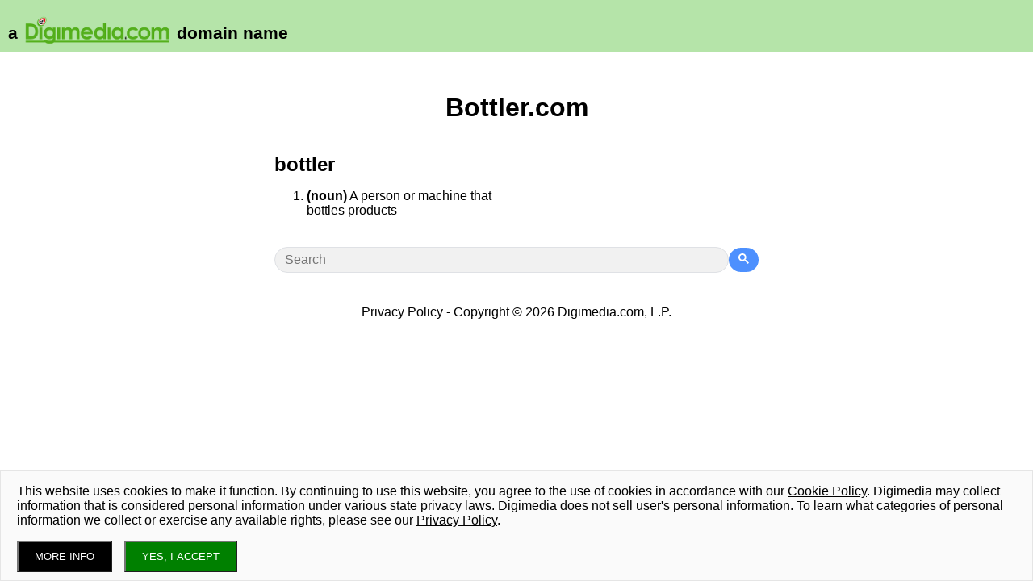

--- FILE ---
content_type: text/html; charset=utf-8
request_url: http://www.bottler.com/
body_size: 3592
content:
<!DOCTYPE html>
<html>
<head>
<meta content='text/html; charset=UTF-8' http-equiv='Content-Type'>
<title>bottler.com</title>
<meta content='width=device-width,initial-scale=1' name='viewport'>
<meta name="csrf-param" content="authenticity_token" />
<meta name="csrf-token" content="bujR5cJ_wG-Kw9FI3tQYahhmhecJvDkNquagDgT4INyrhz2lMLQrmUjzemyOa8KfWXD2upnj1mu_E7wTJcQydw" />

<link rel="stylesheet" href="/assets/render-3781a770662019aa6c0f09d5ef3db7a3f88936f4e9abacee9e78c11d5511da03.css" data-turbo-track="reload" />
<script src="/jquery-3.7.1.min.js"></script>
<style>
  .not_found{
    background-color: #ffdddd;
    border: 1px solid #ff0000;
    padding: 10px;
    margin: 10px;
    font-family: Arial, sans-serif;
    font-size: 14px;
    color: #a70000;
    font-weight: bold;
    text-align: center;
  }
</style>
</head>
<body>
<style>
  .main_image{
    margin-left: 10px;
  }
  #main{
    padding:10px;
    width: 100%;
    box-sizing: border-box;
    h1{
      font-size:32pt;
      margin:0;
      a{
        text-decoration:none;
        color: blue;
      }
    }
  }
  .footer{
    margin-top:20px;
  }
  .gsc-control-cse{
    text-align:left;
  }
  @media (max-width: 700px) {
    .content {
      max-width:90%;
      padding: 0 20px;
      box-sizing: border-box;
    }
  }
  @media (min-width: 701px) {
    .content {
      max-width:600px;
      margin: 0 auto;
    }
  }
  .section{
    display: flex;
    width:100%;
    justify-content: space-between;
  
  }
  .main_content{
    max-width: 50%;
    flex-grow: 2;
  }
  .main_image{
    text-align:right;
    flex-grow: 0;
  }
  .main_image img{
    margin-left: 10px;
    max-width:200px;
  }
  .gsc-input-box, .gsc-completion-container, .gsc-search-button, .gssb_e{
    border-radius: 20px;
  }
  .search-row input, .search-row button{
    border-radius: 20px;
    border: 0px;
    font-size: 16px;
    padding: 6px 12px;
    background-color: #4d90fe;
    color: white;
    fill: white;
  }
  .search-row input{
    
    border: 1px solid #dfe1e5;
    color: black;
    background-color: #f1f1f1;
  }
  .search-row{
    display: flex;
    gap: 10px;
    align-items: center;
    width: 100%;
    margin: 20px 0px;
  }
  .search-input{
    width:100%;
  }
  #search_results{
    text-align: left;
  }
  #search_results{
    .search-item{
      clear:both;
      position:relative;
      margin-bottom: 20px;
    }
    h3{
      margin: 0px;
    }
    h3 a{
      color: #15c;
    }
    h3 a:hover{
      text-decoration: underline;
    }
    a.sitelink{
      display:block;
      color: green;
      font-size: 14px;
      text-decoration: none;
    }
    p{
      margin:5px 0px;
      color:#333333;
      font-size: 14px;
    }
    .search-item img{
      position: absolute;
      top: 50%;
      left:50%;
      transform: translate(-50%, -50%);
      max-width:100px;
      max-height:100px;
      /*margin-bottom:20px;*/
    }
    .results_thumbnail{
      position: relative;
      float: left;
      margin-right:10px;
      margin-top:5px;
      margin-bottom:20px;
      height:110px;
      width:110px;
      background: #eee;
    }
  }
  @media(max-width: 500px){
    .main_image img{
      max-width: calc(100vw / 3);
      
    }
    .content{
      margin:0px;
      padding:0px;
    }
  }
  .adsection{
    width:100%;
    min-height:10px;
  
  }
</style>
<center>
<style>
  #header a{
      color: #000000;
      text-decoration: underline;
  }
  .header_text p{
      margin:0px;
      padding:0px;
  }
  #header .header_text a{
      color: #000000;
      text-decoration: underline;
  }
  #header{
      background-color: #b5e4a9;
      text-align: left;
      padding:10px;
      font-size:16pt;
      margin-bottom:20px;
  
  }
  .header_text{
      overflow: hidden;
      font-weight: bold;
  }
  .digilogo{
      position: relative;
      top:9px;
  }
</style>
<div id='header'>
<div class='header_text'>
a
<a href='https://www.digimedia.com/' target='_blank'><img alt='Digimedia.com' class='digilogo' height='38px' src='/digilogo-com-underline-small.png'></a>
domain name
</div>
</div>

<div id='main'>
<h1>
<a href="/">Bottler.com</a>
</h1>
<div class='content'>
<div class='section'>
<div class='main_content'>
<p style="text-align: left;"><span style="font-size: 24px;"><strong>bottler</strong></span></p>
          <ol>
          <li style="text-align: left;"><strong>(noun)</strong> A person or machine that bottles products</li>
          </ol></div>
<div class='main_image'>

</div>
</div>
<div class='section'>
<div class='adsection'>
<form id="cse-search-box" action="/results" accept-charset="UTF-8" method="get"><div class='search-row'>
<input type="text" name="query" id="query" value="" placeholder="Search" class="search-input" />
<button class='gsc-search-button gsc-search-button-v2' type='submit'>
<svg height='13' viewBox='0 0 13 13' width='13'>
<title>search</title>
<path d='m4.8495 7.8226c0.82666 0 1.5262-0.29146 2.0985-0.87438 0.57232-0.58292 0.86378-1.2877 0.87438-2.1144 0.010599-0.82666-0.28086-1.5262-0.87438-2.0985-0.59352-0.57232-1.293-0.86378-2.0985-0.87438-0.8055-0.010599-1.5103 0.28086-2.1144 0.87438-0.60414 0.59352-0.8956 1.293-0.87438 2.0985 0.021197 0.8055 0.31266 1.5103 0.87438 2.1144 0.56172 0.60414 1.2665 0.8956 2.1144 0.87438zm4.4695 0.2115 3.681 3.6819-1.259 1.284-3.6817-3.7 0.0019784-0.69479-0.090043-0.098846c-0.87973 0.76087-1.92 1.1413-3.1207 1.1413-1.3553 0-2.5025-0.46363-3.4417-1.3909s-1.4088-2.0686-1.4088-3.4239c0-1.3553 0.4696-2.4966 1.4088-3.4239 0.9392-0.92727 2.0864-1.3969 3.4417-1.4088 1.3553-0.011889 2.4906 0.45771 3.406 1.4088 0.9154 0.95107 1.379 2.0924 1.3909 3.4239 0 1.2126-0.38043 2.2588-1.1413 3.1385l0.098834 0.090049z'></path>
</svg>
</button>
</div>
</form>

</div>
</div>
<div class='footer'><div class="trix-content">
  <p><a href='/digimedia_privacy_policy.html' target="_blank">Privacy Policy</a> - <a title="Digimedia.com" href="//www.digimedia.com">Copyright © 2026 Digimedia.com, L.P.</a></p>
</div>
</div>
</div>
</div>
</center>

<style></style>


<script>
var privacy_policy='/digimedia_privacy_policy.html';
var cookie_policy='/cookie_policy.html';
var domain_name='bottler.com';
var cookie_consent_question="This website uses cookies to make it function. By continuing to use this website, you agree to the use of cookies in accordance with our <a target='_blank' href='/cookie_policy.html'>Cookie Policy</a>. Digimedia may collect information that is considered personal information under various state privacy laws. Digimedia does not sell user's personal information. To learn what categories of personal information we collect or exercise any available rights, please see our <a target='_blank' href='/digimedia_privacy_policy.html'>Privacy Policy</a>.";
</script>
<script src="/cookie_checks_top_bar.js"></script>
<style>
  .privacy_consent{
      background:rgb(0,0,0,0.1);
      padding:1px;
  }
  .privacy_consent a{
    color:black;
    text-decoration:underline;
  }
  .privacy_consent_box{
    text-shadow:none;
    padding:0px 20px;
    font-size:12pt;
  }
  .privacy_consent_box h2{
    display:none;
    margin:0px;
    padding:15px 0px 5px 0px;
    border-bottom: 1px solid #eee;
  }
  .privacy_consent_button{
    padding:10px 20px;
    background:green;
    color:white;
  }
  .privacy_consent_more_button{
    margin-right:15px;
    padding:10px 20px;
    background:black;
    color:white;
  }
  .privacy_consent_footer{
    position:relative;
    clear:both;
  }
  .privacy_consent_footer_p{
    font-size:0.6em;
    margin:0px;
  }
</style>
<script>
  $(document).ready(function(){
    pc_options = {
      privacy_domain: "www.bottler.com",
      ssl: false,
      title: null,
      question: cookie_consent_question,
      links_left: [],
      agree_text: "YES, I ACCEPT",
      more_info_text: "MORE INFO",
      more_info_link: privacy_policy,
      text_color: 'black',
      link_color: 'black',
      width: '320px',
      height: '150px'
    }
    privacy_consent(pc_options);
  });
</script>


<!-- Global site tag (gtag.js) - Google Analytics -->
<script async src='https://www.googletagmanager.com/gtag/js?id=UA-1726084-83'></script>
<script>
  window.dataLayer = window.dataLayer || [];
  function gtag(){dataLayer.push(arguments);}
  gtag('js', new Date());
  
  gtag('config', 'UA-1726084-83', {
    'page_title': 'bottler.com',
    'page_location': 'http://www.bottler.com/',
    'page_path': '/'
  });
  
  
  gtag('event', 'index', {'event_category': 'domain_name', 'event_label': 'bottler.com'});
</script>

</body>
</html>
